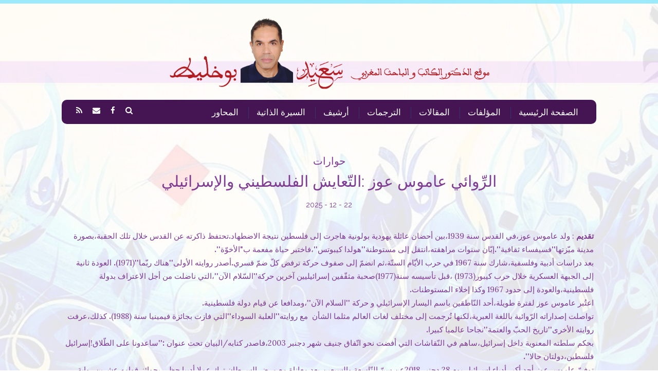

--- FILE ---
content_type: text/html; charset=UTF-8
request_url: http://saidboukhlet.com/translations.php
body_size: 15980
content:
<!DOCTYPE html PUBLIC "-//W3C//DTD XHTML 1.0 Transitional//EN" "http://www.w3.org/TR/xhtml1/DTD/xhtml1-transitional.dtd">
<html xmlns="http://www.w3.org/1999/xhtml">
    <head>
        <meta http-equiv="Content-Type" content="text/html; charset=utf-8" />
        <title>سعيد بوخليط</title>
        <link type="text/css" rel="stylesheet" href="css/style.css" />
		<link rel="stylesheet" href="plugins/font-awesome-4.3.0/css/font-awesome.css"/>
		<link href='http://fonts.googleapis.com/css?family=Open+Sans' rel='stylesheet' type='text/css'>    
        <meta name="viewport" content="width=device-width, initial-scale=1.0">
        <link href='http://fonts.googleapis.com/css?family=Raleway:700,400' rel='stylesheet' type='text/css'>
        <link href='http://fonts.googleapis.com/css?family=Lora' rel='stylesheet' type='text/css'>
        </head>

    <body>
				﻿
		<div id="toplogo">
			<a href="index.php">
				<img src="images/sabah/logo.png" />
			</a>
		</div>
		<div id="toplogomobile">
			<a href="index.php">
				<img src="images/sabah/titlemobile.png" />
				<img src="images/sabah/logomobile.png" />
			</a>
		</div>
<!--
	<div id="logo">
        <a href="index.php">
            <img src="images/logoin.png" />
        </a>
    </div>
	-->
    <script type="text/javascript" src="js/jquery.js"></script>
	<div id="header-container">
    <div id="header">
        <div id="nav">
            <ul>
                
                <a href="categories.php">
                    <li>
                    	المحاور
                    </li>
                </a>
                <a href="about.php">
                    <li>
                    	السيرة الذاتية
                    </li>
                </a>
                <a href="archives.php">
                    <li>
                    	أرشيف
                    </li>
                </a>
                <a href="translations.php">
                    <li>
                    	الترجمات
                    </li>
                </a>
                <a href="thearticles.php">
                    <li>
                    	المقالات
                    </li>
                </a>
                <a href="books.php">
                    <li>
                    	المؤلفات
                    </li>
                </a>
				<a href="index.php">
                    <li>
                        الصفحة الرئيسية
                    </li>
                </a>
            </ul>
        </div>	
        <div id="social">
            <ul>
				<a href="rss/rss.php" target="_new">
                    <li>
                        <i class="fa fa-rss"></i>
                    </li>
                </a>  
                            <a href="mailto:boukhlet10@gmail.com" target="_new">
                    <li>
                        <i class="fa fa-envelope"></i>
                    </li>
                </a>
						
                <a href="https://www.facebook.com/pages/%D8%B3%D8%B9%D9%8A%D8%AF-%D8%A8%D9%88%D8%AE%D9%84%D9%8A%D8%B7/1698156927087701?notif_t=fbpage_fan_invite" target="_new">
                    <li>
                        <i class="fa fa-facebook"></i>
                    </li>
                </a>
								
				
				<a href="#">
				<li id="iconesearch" onclick="$('#searchinput').fadeIn(200);$('#iconesearch').fadeOut(300,function(){$('#searchinput').animate({ width: '120px' , 'padding-right': '5px' }, 500)});$('#searchinput').focus();">
					<i class="fa fa-search"></i>
				</li>
				</a>
				<a>
				<li id="search">
				
					<input onchange="window.location.href='search.php?search='+this.value;" id="searchinput" type="text" placeholder="بحث" onblur="$('#searchinput').animate({width: '0px','padding-right': '0px'}, 500,function(){$('#iconesearch').fadeIn(300);$('#searchinput').fadeOut(300);});"/>
					
				</li>
				</a>
                          </ul>
        </div>
        <div class="clean">
        </div>
    </div>
</div>
        <div id="index">
        	<div id="articles">
							
					<div class="articles">
						<div class="article-title">
							<a href='categories.php?id=5' class='catcat'>حوارات</a>			
							<span>
								الرِّوائي  عاموس عوز :التّعايش الفلسطيني والإسرائيلي  							<span>
							<div>
								2025 - 12 - 22				
							</div>
						</div>
										

						
						<span class="article-span">
							<p dir="RTL"><strong>تقديم&nbsp;</strong><span dir="LTR">:</span> ولد عاموس عوز،في القدس سنة <span dir="LTR">1939</span>،بين أحضان عائلة يهودية بولونية هاجرت إلى فلسطين نتيجة الاضطهاد<strong><span dir="LTR">.</span></strong>تحتفظ ذاكرته عن القدس خلال تلك الحقبة،بصورة مدينة ميّزتها&#39;&#39;فسيفساء ثقافية&#39;&#39;<strong><span dir="LTR">.</span></strong>إبّان سنوات مراهقته،انتقل إلى مستوطنة&#39;&#39;هولدا كيبوتس&#39;&#39;،فاختبر حياة مفعمة ب&quot;الأخوّة&#39;&#39;<strong><span dir="LTR">.</span></strong></p>

<p dir="RTL">بعد دراسات أدبية وفلسفية،شارك سنة <span dir="LTR">1967</span> في حرب الأيّام الستّة،ثم انضمّ إلى صفوف حركة ترفض كلّ ضمّ قسري<strong><span dir="LTR">.</span></strong>أصدر روايته الأولى&#39;&#39;هناك ربّما&#39;&#39;(<span dir="LTR">1971</span>)<strong><span dir="LTR">.</span></strong> العودة ثانية إلى الجبهة العسكرية خلال حرب كيبور(<span dir="LTR">1973</span>) ،قبل تأسيسه سنة(<span dir="LTR">1977</span>)صحبة مثقّفين إسرائيليين آخرين حركة&#39;&#39;السّلام الآن&#39;&#39;،التي ناضلت من أجل الاعتراف بدولة فلسطينية،والعودة إلى حدود <span dir="LTR">1967</span> وكذا إخلاء المستوطنات<strong><span dir="LTR">.</span></strong></p>

<p dir="RTL">اعتُبر عاموس عوز لفترة طويلة،أحد النّاطقين باسم اليسار الإسرائيلي و حركة &#39;&#39;السلام الآن&#39;&#39;،ومدافعا عن قيام دولة فلسطينية<strong><span dir="LTR">.</span></strong></p>

<p dir="RTL">تواصلت إصداراته الرّوائية باللغة العبرية،لكنها تُرجمت إلى مختلف لغات العالم مثلما الشأن&nbsp; مع روايته&#39;&#39;العلبة السوداء&#39;&#39;التي فازت بجائزة فيمينيا سنة (<span dir="LTR">1988</span>)<strong><span dir="LTR">.</span></strong> كذلك،عرفت روايته الأخرى&#39;&#39;تاريخ الحبّ والعتمة&#39;&#39;نجاحا عالميا كبيرا<strong><span dir="LTR">.</span></strong> &nbsp;</p>

<p dir="RTL">بحكم سلطته المعنوية داخل إسرائيل،ساهم في النّقاشات التي أفضت نحو اتّفاق جنيف شهر دجنبر <span dir="LTR">2003</span>،فاصدر كتابه/البيان تحت عنوان&nbsp;<strong><span dir="LTR">:</span></strong>&#39;&#39;ساعدونا على الطّلاق<span dir="LTR">!</span>إسرائيل فلسطين،دولتان حالا&#39;&#39;<strong><span dir="LTR">.</span></strong> &nbsp;</p>

<p dir="RTL">توفيّ عاموس عوز،أحد أكبر أدباء إسرائيل،يوم <span dir="LTR">28</span> دجنبر <span dir="LTR">2018</span>عن سنّ التّاسعة والسبعين،بعد معاناة مع مرض السرطان<strong><span dir="LTR">.</span></strong>ترك عملا أدبيا حظي بجوائز،قوامه عشرين رواية ومجموعات قصصية،إضافة إلى عدد من الدّراسات وجملة مقالات صحفية<strong><span dir="LTR">.</span></strong></p>

<p dir="RTL">التقيته بعد شهور من حفل توقيع عمله المعنون ب&#39;&#39;مبادرة جنيف &#39;&#39;يوم <span dir="LTR">1</span> دجنبر <span dir="LTR">2003</span> حول السّلام،اتّفاق تاريخي شامل بخصوص حقوق الدّولتين،اليهودية والفلسطينية،داعيا إلى الانسحاب الإسرائيلي من قطاع غزة،وتقاسم السّيادة على القدس،وضع لم يتمّ تفعيله سوى جزئيا جدا<strong><span dir="LTR">.</span></strong></p>

<p dir="RTL">دعوة رفضها على الفور أرييل شارون والليكود،معتبرين الأمر&#39;&#39;خطيرا على إسرائيل&#39;&#39;<strong><span dir="LTR">.</span></strong>بدورها،لم تكترث حماس بكلام عاموس عوز ووصفت مضمونه ب&#39;&#39;الخيانة&#39;&#39;<strong><span dir="LTR">.</span></strong></p>

<p dir="RTL">من المهمّ اليوم إعادة قراءة هذا الحوار،الذي تبلورت معالمه مباشرة بعد صدور كتاب عاموس عاوز&nbsp;<strong><span dir="LTR">:</span></strong><strong>&#39;&#39;</strong>ساعدونا على الطّلاق<strong><span dir="LTR">!</span></strong> دولتان الآن&#39;&#39;(غاليمار،<span dir="LTR">2004</span> )،منتقدا بشكل حادّ&#39;&#39;النّزعة المثالية المفرطة&#39;&#39;للمثقّفين الفرنسيين المدافعين عن الفلسطينيين دون استيعاب للمواقف الإسرائيلية على مستوى الدّفاع عن الذات،لكن في إطار دعم قوي لاستراتجية &#39;&#39;تسوية مؤلمة&#39;&#39;بين إسرائيل والفلسطينيين تفضي نحو الاعتراف بوجود الدولتين،السّبيل الوحيد الممكن في نظره،وكذا مناصري حركة &#39;&#39;السلام الآن&#39;&#39;<strong><span dir="LTR">.</span></strong></p>

<p dir="RTL">أمل ضعيف،تدعمه فرنسا&nbsp; منذ فترة،يبدو اليوم في تصوّر بلدان عديدة مخرجا وحيدا من أجل وضع نهاية للوقائع الدموية التي اندلعت شرارتها نتيجة هجمات حماس يوم <span dir="LTR">7</span> أكتوبر <span dir="LTR">2023</span> (<strong><span dir="LTR">1195</span></strong>قتيلا،و <span dir="LTR">250</span>رهينة)،ثمّ التّدمير الممنهج واللا- إنساني لقطاع غزة من طرف الجيش الإسرائيلي(<span dir="LTR">67.000</span> قتيلا مدنيا،<span dir="LTR">160.000</span> جريحا،وفق الإحصائيات التي وفَّرتها غاية الآن وزارة الصحة في غزة،الموثوق بها دوليا)<strong><span dir="LTR">.</span></strong></p>

<p dir="RTL">حاليا،بداية سريان مفعول وقف النّار ومخطّط السّلام الذي أعلنت عنه إدارة دونالد ترامب<strong><span dir="LTR">.</span></strong>يوم الجمعة <span dir="LTR">10</span> أكتوبر،أكّد الجيش الأمريكي بأنّ القوّات الإسرائيلية شرعت في الانسحاب من غزة،وكذا عودة أكثر من مائتي ألف فلسطيني يوم السبت إلى شمال القطاع<strong><span dir="LTR">.</span></strong>حماس بدورها التزمت بقرار إطلاق سراح الرّهائن الإسرائيليين ابتداء من ظهيرة يوم الاثنين<strong><span dir="LTR">.</span></strong>ربما يعرف مشروع السّلام انطلاقة بعد مذبحة استمرّت شهورا<strong><span dir="LTR">.</span></strong></p>

<p dir="RTL">تر كّز عيناه الزرقاوان على مايجري حوله،يستعجل عاموس عوز الإقناع،يعشق السّلام بكيفية عنيدة،حضر كضيف شرف للتّظاهرة الثقافية الكبرى &#39;&#39;كوسموبوليس&#39;&#39;التي تنظّمها مدينة برشلونة سنويا واختارت هذا العام موضوع الحرب،هكذا تضاعفت اللقاءات والمداخلات الحارقة<strong><span dir="LTR">.</span></strong>لم يأت ل&#39;&#39;النّميمة&#39;&#39;،بل كي يرافع،يناضل،يباغت ثم يسخر<strong><span dir="LTR">.</span></strong>يرغب في إسماع الأوروبيين الرّسالة السياسية لحركة &quot;السّلام الآن&#39;&#39;،التي اختزلها عنوان برنامجي استلهمه كتابه الصادر بداية السنة&nbsp;<strong><span dir="LTR">:</span></strong><strong>&#39;&#39;</strong>ساعدونا على الطّلاق<strong><span dir="LTR">!</span></strong> دولتان الآن&#39;&#39;(غاليمار)<strong><span dir="LTR">.</span></strong></p>

<p dir="RTL">عاموس عوز- يعني الشقّ الثاني من الاسم باللغة العبرية&nbsp; &#39;&#39;القوة&#39;&#39; &quot;الشجاعة&#39;&#39;- شخص عاشق للسلام لكن وفق تصوّر واقعي،بحيث بادر إلى توقيع عدّة عرائض، ويعارض بكيفية مطلقة أرييل شارون والليكود<strong><span dir="LTR">.</span></strong>رجل عملي،وناشط عنيد وصبور<strong><span dir="LTR">.</span></strong></p>

<p dir="RTL">يعتبر ربما الكاتب الإسرائيلي الأكثر شهرة،وأحد الأصوات السياسية لحركة &quot;السلام الآن&#39;&#39;ورموزها<strong><span dir="LTR">.</span></strong>شارك بفعالية في الجدالات التي أفضت نحو مبادرة جنيف شهر دجنبر <span dir="LTR">2003</span>،تناقش على امتداد أيام بأكملها مع الفلسطينيين حول مختلف الموضوعات التي شكّلت مصدرا لسفك الدّماء&nbsp;<strong><span dir="LTR">:</span></strong>عودة اللاجئين،الأراضي المحتلّة،الجدار الفاصل بين الدّولتين، في خضمّ تنامي الغضب و الألم،ثم توثيق كل بند من بنود التّسوية<strong><span dir="LTR">.</span></strong>&nbsp;</p>

<p dir="RTL">انتزاع توقيعات قصد إخراج إطار اتّفاق جنيف إلى العلن،يرتّب لدولتي إسرائيل وفلسطين،ويتيح لهما إمكانية العيش متجاورين،يفصل بينهما حدّ محكم<strong><span dir="LTR">.</span></strong>تقول إحدى عبارات كتاب عاموس عوز بين طيات كتابه&#39;&#39;ساعدونا على الطلاق&quot;<strong><span dir="LTR">:</span></strong></p>

<p dir="RTL">&quot;نتخلّص من حلمنا بخصوص إسرائيل الكبيرة،مثلما يتخلّص الفلسطينيون من نفس حلم فلسطين الكبرى<strong><span dir="LTR">.</span></strong>إذا حدث تفعيل هذا الاتّفاق،لن يبقى في الشرق الأوسط مخيّم لاجئين فلسطينيين يرزح تحت اليأس،الكراهية،التعصّب&#39;&#39;(ص <span dir="LTR">38</span>)<strong><span dir="LTR">.</span></strong></p>

<p dir="RTL">حسب حركة &#39;&#39;السلام الآن&#39;&#39;،يؤمن سبعون في المائة من المجتمع الإسرائيلي بضرورة بلوغ لحظة هذا الطّلاق،لكن يتوقّف الأمر حاليا على مبادرات المسؤولين الإسرائيليين والفلسطينيين كي يجعلوا الأمل معطى واقعيا،ثم يضيف عاموس عوز بأنّ&nbsp;<span dir="LTR">:</span>&#39;&#39;رفض تسوية من هذا القبيل يقود نحو التعصّب،حرب تستغرق على الأقل مائة سنة&#39;&#39;،ويسخر من أوروبا<strong><span dir="LTR">:</span></strong>لم تصنع قط على امتداد تاريخها سلاما بكيفية سريعة للغاية<strong><span dir="LTR">.</span></strong></p>

<p dir="RTL"><strong>س-</strong> تقول بأنّ المجتمع الإسرائيلي&#39;&#39;ديمقراطي،مترف،متحمِّس&#39;&#39;،ولاعلاقة بوضعه مع حيثيات &nbsp;الصورة العدوانية والمتعصّبة التي تقدّمها وسائل الإعلام<strong><span dir="LTR">&hellip;</span></strong></p>

<p dir="RTL"><strong>ج-</strong>بالتّأكيد<strong><span dir="LTR">.</span></strong>تختلف حقيقة العالم الواقعي عن العالم كما تظهره شبكة(سي<strong><span dir="LTR">.</span></strong>إن<strong><span dir="LTR">.</span></strong> إن)<strong><span dir="LTR">.</span></strong>تكشف الحياة داخل إسرائيل عن هذا المعطى بكيفية لافتة للأنظار<strong><span dir="LTR">.</span></strong>لقد عُمِّمَت في كل مكان صورة مجتمع إسرائيلي غير ودِّي تتشكّل ساكنته من متديّنين متعصّبين تقارب نسبتهم ثمانين في المائة،وكذا جنود شرسين متسلّحين بالبنادق الرشّاشة يبلغ عددهم تسعة عشر في المائة،ولايتجاوز عدد المثقّفين الرّائعين رقم واحد في المائة،يدرجونني ضمنهم،حالمين جرّيئين يدافعون عن أطروحات السّلام ويتمسّكون عبثا بانتقاد توجُّهات الحكومة<strong><span dir="LTR">.</span></strong>تقييم نظرة خاطئة تماما لأنّها تخفي النّقاشات الحادّة بين الصقور والحمائم، وعمقها وكذا قوّتها الدرامية<strong><span dir="LTR">.</span></strong>المجتمع المدني الإسرائيلي بمثابة برلمان تحت سماء مفتوحة<strong><span dir="LTR">.</span></strong>إسرائيل بلد يطوي داخله ساكنة تتجاوز ثمانين في المائة مثلما يعيش أهل مارسيليا،برشلونة أو نابولي،ضمن أجواء تذكّر أكثر بفيديريكو فليني من إنغمار برغمان<strong><span dir="LTR">.</span></strong>أفراد علمانيون،يشكّلون طبقات متوسطة، مزعجون، مرحون، أنانيون، ملتهبون،وليسوا بملائكة،بل بعضهم مجرّد خنازير<strong><span dir="LTR">.</span></strong>لايهتمّ جميعهم بالإيديولوجية،وأغلبهم تحكمه مرجعية مادية ودنيوية،يرغبون كما الشّأن أيضا مع فلسطينيي إسرائيل،في بلوغ حلٍّ برغماتي لهذه الحرب وأن يعيشوا حياة سعيدة<strong><span dir="LTR">.</span></strong>الشّباب مهتمّ أكثر بالنّوادي الليلية الجديدة،وآخر صيحات المطاعم التّايلاندية وكذا البرنامج السينمائي في تل أبيب أكثر من أخبار قرى الغرب<strong><span dir="LTR">.</span></strong> لم أعرف أبدا تفاعلا فنيا سوى خلال هذه الفترة الحالية،على مستوى الأدب، السينما، المسرح، الفنون البلاستيكية،إلخ<strong><span dir="LTR">.</span></strong></p>

<p dir="RTL"><strong>س-</strong>لكن الانتقادات نحو إسرائيل تنصبّ أكثر على حكومة أرييل شارون وليس الشعب الإسرائيلي؟</p>

<p dir="RTL"><strong>ج-</strong>ليس صحيحا<strong><span dir="LTR">.</span></strong>أعاين فقط تقارير إخبارية حول حياتنا الواقعية،غير دقيقة،أساسها صور نمطية<strong><span dir="LTR">.</span></strong>بالتالي،أجدني باستمرار أمام أخبار دعائية<span dir="LTR">.</span>لقد توقّف الحوار بين أوروبا المثقّفين وكذا المجتمع المدني الإسرائيلي<strong><span dir="LTR">.</span></strong>يشيرون إلينا بالأصبع،قصد شيطنتنا،مما يعكس كارثة بالنّسبة إلينا<strong><span dir="LTR">.</span></strong> نعلم جميعا استمرار الأدب،تراث الحرية خلال أسوأ أيام فترة الاستعمار الفرنسي في شمال إفريقيا،عندما اقتُرفت جرائم فظيعة باسم فرنسا<strong><span dir="LTR">.</span></strong>لم يصرخ شخص سواء داخل إسرائيل أو في مكان ثان&nbsp;<strong><span dir="LTR">:</span></strong>&#39;&#39;لنقاطع فرنسا&#39;&#39;<strong><span dir="LTR">.</span></strong>بينما ألاحظ اليوم،مدى فظاظة المقاربة الإعلامية والفكرية حيال إسرائيل،مما يجعلنا نشعر بالنّبذ وقد حُشِرنا عند ركن زاوية<strong><span dir="LTR">.</span></strong></p>

<p dir="RTL"><strong>س-</strong> هل تودُّ تأكيد فكرة عدم استيعاب أوروبا لمأساة إسرائيل<strong><span dir="LTR">&hellip;</span></strong></p>

<p dir="RTL"><strong>ج-</strong>سنكون في الوقت ذاته&#39;&#39;ملائكيين&#39;&#39;و&#39;&#39;أصحاب نزعة مانوية&#39;&#39;<strong><span dir="LTR">.</span></strong>ينطوي النّزاع بين اليهود الإسرائيليين والعرب الفلسطينيين على مختلف عناصر التراجيدية بالمعنى الكلاسيكي<strong><span dir="LTR">.</span></strong>يتصادم شعبان،وقد استند كل واحد منهما على مرجعيات يقينية بخصوص حقّه<strong><span dir="LTR">.</span></strong>يرغب الفلسطينيون في استعادة أرضهم،فلا يمتلكون وجهة بلدن ثان يعتبرونه وطنا لهم<strong><span dir="LTR">.</span></strong>أيضا،يعلن اليهود انتماءهم لنفس بلد الفلسطينيين ولايرغبون في مكان ثان<strong><span dir="LTR">.</span></strong>هاهما قوميتان بلا موطن،وينشدان نفس الوطن،داخل بلد كبير في حجم مساحة صقلية<strong><span dir="LTR">.</span></strong>ليس سوء تفاهم، بل تراجيدية،يمكن العثور على مخرج لها حسب أسلوب شكسبير،من خلال مشهد نهائي يغمره الأموات،وقد تحقَّقت العدالة أو على طريقة تشيخوف<strong><span dir="LTR">.</span></strong>هكذا يعود كل واحد إلى مكانه مستاء،كئيبا،منكسر الفؤاد لكنه يظلّ حيّا<strong><span dir="LTR">.</span></strong></p>

<p dir="RTL"><strong>س-</strong>تحدَّثت عن تصوُّر مثقّفي أوروبا لهذه التراجيدية بكيفية &#39;&#39;هوليودية مفرطة&quot;؟</p>

<p dir="RTL"><strong>ج-</strong>ينبغي على مثقّفي أوروبا التوقّف عن الاعتقاد بوجود جانب يهمّ الملائكة سواء في إسرائيل وكذا فلسطين<strong><span dir="LTR">.</span></strong>يبدو الاختيار الملائكي بسيطا،حين مناهضتهم الاستعمار وتردديهم دعوة القضاء عليه<strong><span dir="LTR">.</span></strong>استنكار الأبارتيد سهل<strong><span dir="LTR">.</span></strong>نفس الحكم يمكن إسقاطه على دعم فيتنام فترات مواجهتها للولايات المتحدة الأمريكية<strong><span dir="LTR">.</span></strong>لكن الصّراع الإسرائيلي الفلسطيني،ليس بفيلم ويسترن،وليس بدراما مانوية وثنائية المنحى،إما سوداء أو بيضاء<strong><span dir="LTR">.</span></strong>لايوجد طيّبون في هذه الجهة وأشرار يجتمعون عند الجهة الأخرى،كما الشّأن مع السيناريوهات الهوليودية الساذجة<strong><span dir="LTR">.</span></strong>إنّها دراما مرتبطة بهذه الأرض،ينبغي تفكيكها<strong><span dir="LTR">.</span></strong>أتفاجأ حين رؤية مثقّفين أوروبّيين يبحثون ثانية بسذاجة عن&#39;&#39;الطّيّب&#39;&#39;الذي يربح الرهان ثم &#39;&#39;الشقيّ&#39;&#39;الذي يخسر<strong><span dir="LTR">.</span></strong>أقول، لهؤلاء&nbsp;<strong><span dir="LTR">:</span></strong>&#39;&#39;اصنعوا السّلام وليس الحبّ&#39;&#39;<strong><span dir="LTR">.</span></strong></p>

<p dir="RTL"><strong>س-</strong>هناك بحسبك تقليد آخر بخصوص التزام فكري،لايقدّم دروسا كثيرة،معطى قادك نحو صياغة وتدبيج &#39;&#39;مبادرة جنيف&#39;&#39;<strong><span dir="LTR">&hellip;</span></strong></p>

<p><strong><span dir="RTL">ج-</span></strong><span dir="RTL">أنتمي إلى تيار مختلف للغاية</span><span dir="RTL">،معتدل،اشتراكي،لايعتبر المث</span><span dir="RTL">قّف</span><span dir="RTL">ين ضمن تص</span><span dir="RTL">وّ</span><span dir="RTL">ره كقضاة عادلين بل فريق مر</span><span dir="RTL">حِّ</span><span dir="RTL">ب وف</span><span dir="RTL">عّ</span><span dir="RTL">ال</span><strong>.</strong> <span dir="RTL">إذا وصل</span><span dir="RTL">تُ</span><span dir="RTL"> إلى مكان حادثة سير والضحايا ينزفون دما</span><span dir="RTL">،فلا يمكنني حينها ال</span><span dir="RTL">شّ</span><span dir="RTL">روع في توجيه عبارات ا</span><span dir="RTL">للّ</span><span dir="RTL">وم إلى ال</span><span dir="RTL">سّ</span><span dir="RTL">ائق المته</span><span dir="RTL">وّ</span><span dir="RTL">ر ثم تقديم شكوى</span><strong>.</strong><span dir="RTL">سأحاول بداية العمل على وقف ال</span><span dir="RTL">نّ</span><span dir="RTL">زيف وتقديم ال</span><span dir="RTL">دّ</span><span dir="RTL">عم إلى الضح</span><span dir="RTL">يّ</span><span dir="RTL">ة</span><strong>.</strong><span dir="RTL">تنتمي هذه المقاربة الفكرية إلى تقليد مضياف</span><strong>.</strong><span dir="RTL">عندما نستحضر تط</span><span dir="RTL">لّ</span><span dir="RTL">عات الفلسطينيين البراغماتيين</span><span dir="RTL">،تجري كل الأمور مثلما يعمل فريق من الأطباء،بحيث يقع </span><span dir="RTL">أحيانا</span><span dir="RTL"> الاختلاف حول ال</span><span dir="RTL">تّ</span><span dir="RTL">شخيص،أو العلاج</span><strong>.</strong><span dir="RTL">لكن </span><span dir="RTL">يُ</span><span dir="RTL">طرح أمامنا عمل طبي يلزمنا جميعا القيام به</span><strong>.</strong></p>
						</span>
						<button type="button" onclick="window.location.href='article.php?id=635'">اقرأ المزيد</button>
						<div class="sharearticle">
							<span class="line">
							</span>
							<i class="fa fa-facebook" onclick="window.open('https://www.facebook.com/sharer/sharer.php?u=http://saidboukhlet.com/article.php?id=635'"></i>							<i class="fa fa-twitter"  onclick="window.open('https://twitter.com/home?status=http://saidboukhlet.com/article.php?id=635')"></i>
							<i class="fa fa-linkedin" onclick="window.open('https://www.linkedin.com/shareArticle?mini=true&url=http://saidboukhlet.com/article.php?id=&title=&summary=&source=')"></i>
							<i class="fa fa-google-plus" onclick="window.open('https://plus.google.com/share?url=http://saidboukhlet.com/article.php?id=')"></i>
							<i class="fa fa-envelope" onclick="window.open('mailto:?&body=http://saidboukhlet.com/article.php?id=')"></i>
							<i class="fa fa-comments-o"  onclick="window.location.href='article.php?id=635'" ></i>
						</div>
					</div>
							
					<div class="articles">
						<div class="article-title">
							<a href='categories.php?id=8' class='catcat'>ترجمات</a>			
							<span>
								غزّة: إسرائيل، حماس، حركة فتح  							<span>
							<div>
								2025 - 12 - 10				
							</div>
						</div>
										

						
						<span class="article-span">
							<p dir="RTL"><strong>تقديم&nbsp;</strong><span dir="LTR">:</span> شكّلت هذه المحاور مضمون &nbsp;تحقيق هيّأته جريدة لوموند،عن غزة وحماس بعد الهجمة البربرية الإسرائيلية العسكرية يوم 27 دجنبر 2008<strong><span dir="LTR">.</span></strong></p>

<p dir="RTL">بعد مرور عقدين عن معطيات تلك المرحلة وجزئياتها،وقد اختفت عن المشهد مجموعة من صانعي القرار الواردة أسماؤهم في هذا التوثيق التاريخي،لكن أسباب الصّراع وطبيعة معطياته لازالت تقريبا نفسها،مثلما كانت دائما منذ بداية النّكبة وتوطّد طبيعة الزواج الأبدي بين الإدارتين الأمريكية والإسرائيلية،من أجل اجتثاث كلّ دواعي السلام والتعايش بين شعوب المنطقة<strong><span dir="LTR">.</span></strong></p>

<p dir="RTL"><strong>أولا- حوار مع أنطوني كورديسمان</strong>،<strong>المسؤول الكبير السابق في جهاز الخارجية والدفاع&nbsp;</strong><span dir="LTR">:</span></p>

<p dir="RTL">حسب تصوّر أنطوني كوردسمان، محلّل بالمركز الاستراتيجي للدراسات بواشنطن، ومستشار سابق للسيناتور جون ماكين في قضايا الأمن القومي،تتجلّى ثلاثة حلول لحسم قضية غزة&nbsp;<strong><span dir="LTR">:</span></strong></p>

<p dir="RTL">ـ أن تبقى غزة مخيَّما ضخما للسُّجناء تحت سيطرة حركة حماس<strong><span dir="LTR">.</span></strong></p>

<p dir="RTL">ـ أن تحتلّها إسرائيل من جديد<strong><span dir="LTR">.</span></strong></p>

<p dir="RTL">ـ استعادة حركة فتح زمام القيادة، وهو أفضل حلّ في تقديره<strong><span dir="LTR">.</span></strong></p>

<p dir="RTL"><strong>س ـ </strong>ما هي في نظركَ أهداف الحملة العسكرية الإسرائيلية على غزة؟<br />
<strong>ج</strong>- يكمن الإشكال في أنّ إسرائيل لم تحدّد هدفا استراتيجيا.هل يتعلّق الأمر بتحجيم قدرة حماس على الإساءة إليها، أو تحويل غزة إلى منطقة تتوقّف ممارسة عداوتها تحت إشراف إدارة سياسية بديلة؟ لكن الأمثل بالنسبة لإسرائيل،خلق فراغ حول الجماعة الإسلامية، وتهيئ الأجواء المناسبة داخل غزة قصد التّمهيد لعودة حركة فتح إلى السلطة. يشكّل هذا المسعى،انتصارا استراتيجيا. هل يمكن بلورته على أرض الواقع؟ لا أظنّ<strong><span dir="LTR">.</span></strong></p>

<p dir="RTL"><strong>س ـ </strong>لماذا تمثّل عودة حركة فتح &quot;حلاّ مثاليا&quot;بالنسبة لإسرائيل؟<br />
<strong>ج</strong>- هناك ثلاث إمكانيات. أن تبقى غزة معتقلا كبيرا بسماء مفتوحة، تحت سيطرة حماس. أو تحتلّها إسرائيل ثانية.قد تستعيد حركة فتح زمام الأمر،مهما كانت تحفّظاتها الحالية. يتناسب الحلّ الأوّل، في جانب منه مع الوضع الراهن. بينما، لاترغب إسرائيل في التصوّر الثاني.لذلك، يبقى المعطى الثالث هو الأفضل. إذا لم يظهر تأثير معيّن، فقد تطمح إسرائيل إلى وقف إطلاق النار تحت مراقبة دولية بهدف كبح قدرات حماس على التحرّك. غير أنّ الأمور ستظلّ في العمق على حالها.بوسع قوّة دولية ضبط الأمن،لكن غزة تمثّل باستمرار حالة حرجة، مادامت نسبة البطالة تصل تقريبا إلى %80<strong><span dir="LTR">.</span></strong></p>

<p dir="RTL"><strong>س ـ</strong>رفضت إسرائيل دائما قوّة دولية للفصل.لماذا يصير اليوم هذا المطلب مناسبا؟<br />
<strong>ج-</strong> لاأتكلّم عن قوّة تدخّل بل مراقبين دوليين.تختلف غزة عن الضفّة الغربية: لاتعتبر إسرائيل أبدا القطاع، جزءا من أراضيها. إذا تعلّق الأمر بانتشار على امتداد الخطّ الأخضر (حدود إسرائيل قبل احتلال الأراضي الفلسطينية سنة 1967)، سيكون ذلك أكثر تعقيدا، غير أنّه ممكن حول غزة.مهما فعلت إسرائيل عسكريا دون حلّ سياسي واقتصادي، فلا يمكنها تقديم أيّ شيء سوى ربح مزيد من الوقت إلى غاية المجابهة القادمة. بالنسبة لما تبقى،ترسّخ الوضعية الحالية سياسيا كل ما يعتبره العالم العربي والإسلامي راديكاليا. تكمن الوسيلة الوحيدة،بهدف التصدّي لذلك في الحصول على منفذ سياسي لكن الحظوظ ليست متوفّرة اليوم<strong><span dir="LTR">.</span></strong></p>

<p dir="RTL"><strong>س ـ </strong>ما الأثر الحاسم لهذه العملية الإسرائيلية على السياسة الأمريكية في الشرق الأوسط<strong>؟</strong><br />
<strong>ج</strong>- يرتكز الأساسي على تحديد الأثر الحاسم للصّراع الإسرائيلي الفلسطيني. من الضّروري،أن تبرز واشنطن للبلدان العربية والإسلامية،وجود مجموعة نقط التقاء مشتركة معهم. يكمن المفتاح في المحافظة على مصداقيتنا، ونظهر لهم عدم سعي الولايات المتحدة الأمريكية للهيمنة عليهم. لكن سواء حدثت أزمة في غزة، أم لا، لن تتّسم الإدارة الأمريكية بالفاعلية نحو الشرق الأوسط يوم 21 يناير.يتطلّب وضع استراتيجية،وتعيين المشرفين عليها، شهورا عديدة.حينما يتقلّد باراك أوباما منصبه، ستظهر وقائع جديدة على الساحة. من الضروري بالنسبة إليه،إعطاء السلام الإسرائيلي ـ الفلسطيني أولوية أمريكية جوهرية. بناء على الصعوبات السياسية،تقتضي الخطوة الأولى التنسيق مع الأوروبيين وكذا حلفائنا من أجل تحسين وضعية الفلسطينيين الاقتصادية،وإن لم يتبلور بعد هذا الاختيار. في الواقع، أكّدت توصية دينس روس ومارتن إنديك،مستشاران سابقان للرئيس كلينتون في قضايا الشرق الأوسط،على أنّ السّعي نحو طرح شمولي،يعتبر الأفضل.لقد ظهر مسار المفاوضات التدريجي غير عملي: مع كل محطة، قد يمارس المتطرّفون من كلا الجانبين تأثيرا قصد الحيلولة دون تطوّرها. إلا أنّ الموقف منقسم بين الطّرفين، ثم تتعقّد القضية أكثر، في حالة فوز ليكود بنيامين نتنياهو بانتخابات 10 فبراير<strong><span dir="LTR">.</span></strong></p>

<p dir="RTL"><strong>س </strong>ـ كيف يمكن للولايات المتحدة الأمريكية، أن تتصوّر وحدة حكومة وحدة فلسطينية وطنية، طريقة لإدخال حماس إلى المفاوضات؟<br />
<strong>ج</strong>- إشكالية هذا الاقتراح السعودي،مدى معرفة وجود عدد كاف من العناصر المعتدلة ضمن صفوف حماس،تجيز الالتحاق بحكومة فتح قادرة على التّفاوض مع إسرائيل وإخماد الصّراعات المقسِّمة للصَفَّ الفلسطيني.تتوق بعض شخصيات حماس إلى تسوية، لكن قيادتها تتألف بشكل واسع من عقائديين متصلّبين، بحيث أنّ كل تفاوض يحدث بسرعة صراعا فلسطينيا داخليا.السؤال الحقيقي: ضمن أيّ نطاق قد تضعف حماس أكثر،بغية تمكُّن محمود عباس من إعادة السلطة الفلسطينية إلى مركزها؟ التوقّع غير ممكن.تظلّ مسألة رؤية سلام حقيقي سنة 2010 أو 2011 محدودة جدا،حتى دون استحضار هذه العملية العسكرية.يفتقد هذا الطّرف أو ذاك،كثيرا على المستوى السياسي بخصوص معطيات القوّة أو الوحدة. لذا، تتطلّب التّسوية النّهائية وقتا<strong><span dir="LTR">.</span></strong></p>
						</span>
						<button type="button" onclick="window.location.href='article.php?id=634'">اقرأ المزيد</button>
						<div class="sharearticle">
							<span class="line">
							</span>
							<i class="fa fa-facebook" onclick="window.open('https://www.facebook.com/sharer/sharer.php?u=http://saidboukhlet.com/article.php?id=634'"></i>							<i class="fa fa-twitter"  onclick="window.open('https://twitter.com/home?status=http://saidboukhlet.com/article.php?id=634')"></i>
							<i class="fa fa-linkedin" onclick="window.open('https://www.linkedin.com/shareArticle?mini=true&url=http://saidboukhlet.com/article.php?id=&title=&summary=&source=')"></i>
							<i class="fa fa-google-plus" onclick="window.open('https://plus.google.com/share?url=http://saidboukhlet.com/article.php?id=')"></i>
							<i class="fa fa-envelope" onclick="window.open('mailto:?&body=http://saidboukhlet.com/article.php?id=')"></i>
							<i class="fa fa-comments-o"  onclick="window.location.href='article.php?id=634'" ></i>
						</div>
					</div>
							
					<div class="articles">
						<div class="article-title">
							<a href='categories.php?id=5' class='catcat'>حوارات</a>			
							<span>
								غسان كنفاني : الطفولة، الأدب، الماركسية،الجبهة الشعبية،مجلة الهدف  							<span>
							<div>
								2025 - 11 - 24				
							</div>
						</div>
										

						
						<span class="article-span">
							<p dir="RTL"><strong>تقديم&nbsp;</strong><strong><span dir="LTR">:</span></strong>أجرى هذا الحوار مع غسان كنفاني،كاتب سويسري متخصِّص في أدب كنفاني،قبل أسابيع من اغتيال صاحب&#39;&#39;رجال في الشمس&#39;&#39; يوم <span dir="LTR">8</span>يوليو <span dir="LTR">1972</span>،بالتالي تندرج مضامينه ضمن الوثائق التّاريخية الأساسية قصد الإحاطة ببعض جوانب تراث كنفاني<span dir="LTR">.</span></p>

<p dir="RTL"><strong>س</strong>-هل بوسعكَ غسان كنفاني أن تحدّثنا عن تجربتكَ الشّخصية؟</p>

<p dir="RTL"><strong>ج</strong>-أظنّ بأنّ تاريخي يعكس وسطا فلسطينيا تقليديا جدا<span dir="LTR">.</span>غادرتُ فلسطين في سنّ الحادية عشر وأنحدر من أسرة تنتمي إلى طبقة متوسطة<span dir="LTR">.</span>كان أبي محاميا ودرستُ في مدرسة فرنسية تبشيرية<span dir="LTR">.</span>فجأة،تَفَكَّكَتْ أوصال عائلتنا المنحدرة من الطبقة الوسطى ثم تحوَّلنا إلى لاجئين،فورا توقَّف أبي عن العمل نتيجة أصوله المجتمعية العميقة<span dir="LTR">.</span>عندما غادرنا فلسطين،واصل أبي العمل لكن بلا معنى،فقد أرغمه الوضع على ترك طبقته المجتمعية والانحدار صوب أخرى أقلّ مكانة،مسألة ليست هيِّنة<span dir="LTR">.</span>فيما يخصّني،بدأت الاشتغال منذ الطفولة والمراهقة قصد تلبية حاجيات الأسرة،وأكملتُ دراساتي بوسائلي الذّاتية بفضل مهنة لاتستدعي تأهيلا أكاديميا عاليا،أقصد مُعَلِّما داخل إحدى حجرات مدارس القرية<span dir="LTR">.</span>كانت بداية منطقية،لأنّها وضعية أتاحت لي إمكانية مواصلة دراساتي في السلك الثانوي<span dir="LTR">.</span>بعدها التحقتُ بجامعة دمشق،شعبة الأدب العربي،طيلة ثلاث سنوات،لكنّي طُرِدتُ لأسباب سياسية وهاجرتُ إلى الكويت حيث مكثت عشر سنوات،بدأت خلالها القراءة والكتابة<span dir="LTR">.</span>أمّا بخصوص مساري السِّياسي فقد انطلق سنة <span dir="LTR">1952</span>،وأنا في عمر الرابعة عشر أو الخامسة عشر<span dir="LTR">.</span>خلال السنة نفسها،أو الموالية <span dir="LTR">1953</span>،التقيتُ في دمشق صدفة للمرّة الأولى الدكتور جورج حبش<span dir="LTR">.</span>كنت أشتغل مدقّقا للاختبارات داخل مطبعة،لاأذكر تحديدا من عرّفني به،غير أنّ أواصر علاقتنا تبلورت منذ تلك اللحظة<span dir="LTR">.</span>التحقتُ فورا بصفوف الحركة القومية العربية وحينها انطلقت فعليا حياتي السياسية<span dir="LTR">.</span>خلال فترة تواجدي في الكويت،أظهرت فاعلية سياسية&nbsp; داخل صفوف تلك الحركة،التي تمثِّلها حاليا أقليّة مهمّة داخل الحكومة الكويتية<span dir="LTR">.</span>سنة <span dir="LTR">1967</span>، تلقّيتُ اقتراحا بالانضمام إلى صفوف الجبهة الشعبية لتحرير فلسطين،الفصيل الفلسطيني لحركة القوميين العرب<span dir="LTR">.</span>سنة <span dir="LTR">1969</span>،انتميتُ إلى هيئة تحرير مجلة&#39;&#39;الهدف&quot;حيث أواصل الاشتغال<span dir="LTR">.</span> &nbsp;</p>

<p dir="RTL"><strong>س- </strong>هل بدأتَ الكتابة عقب دراساتكَ للأدب العربي؟</p>

<p dir="RTL"><strong>ج-</strong> لا،أعتقد بأنّ اهتمامي بالأدب العربي بدأ قبل هذه المرحلة<span dir="LTR">.</span>أحسّ بكونه جاء حصيلة تركيب نفسي،إن كانت ذاكرتي جيّدة<span dir="LTR">.</span>قبل الرّحيل عن فلسطين،درستُ في مدرسة فرنسية تبشيرية،مثلما أشرتُ سابقا<span dir="LTR">.</span>بالتالي،لم أمتلك لغة عربية رغم أنّي عربيّ ،وضع خلق لديّ عدّة مشاكل،وسخرية أصدقائي نتيجة عدم تمكّني من اللغة العربية<span dir="LTR">.</span>لم أختبر هذا الأمر حينما كنت في فلسطين،بحكم وضعي الاجتماعي<span dir="LTR">.</span>لكن عندما غادرت،ومعرفتي بأصدقاء جدد انتموا إلى طبقة اجتماعية أخرى لاحظوا من الوهلة الأولى ضعف مستوى عربيتي وتوظيفي تعابير غربية خلال أحاديثي،ممّا دفعني قصد التخلّص من المعضلة التركيز على اللغة العربية<span dir="LTR">.</span>أستعيد واقعة تعرُّضي لكسر على مستوى القدم نتيجة حادثة سير،سنة <span dir="LTR">1954</span> إن لم تخني الذاكرة،فأرغِمْتُ على المكوث طريح الفراش طيلة ستّة أشهر<span dir="LTR">.</span>شكّلت الحادثة فرصة لدراسة العربية بكيفية فعلية<span dir="LTR">.</span></p>

<p dir="RTL"><strong>س-</strong>يمكن الاستشهاد حسب اعتقادي بأمثلة عديدة عن تاريخ شخصيات &#39;&#39;أضاعت&#39;&#39;لغتها ثمّ سعت إلى استرجاعها ثانية<span dir="LTR">.</span>هل تتصوّر بأنّها عملية تؤدّي إلى تطوّر الشخصية سياسيا؟</p>

<p dir="RTL"><strong>ج-</strong>لاأعرف،قد يكون المنحى كذلك<span dir="LTR">.</span>فيما يخصّني،أضحيتُ مسيّسا بكيفية مختلفة<span dir="LTR">.</span> انتميتُ مبكرا جدا إلى عالم السياسة خلال فترة حياة المخيّمات بحيث عشتُ في تماسٍّ مباشر مع الفلسطينيين و مشاكلهم من خلال بالتالي اختبرتُ حقبة طفولتي هذا المناخ الحزين و الوجداني<span dir="LTR">.</span>لم يكن صعبا في غضون ذلك اكتشاف الجذور السياسية للسياق الذي يحيط بي<span dir="LTR">.</span>عندما شرعتُ في التّدريس،واجهتُ صعوبات كبيرة مع أطفال المخيّم،ينتابني الغضب عندما أرى طفلا نائما أثناء الحصّة،فيما بعد اكتشفتُ ببساطة علّة ذلك&nbsp;<span dir="LTR">:</span> يشتغل هؤلاء الأطفال ليلا،يبيعون الحلوى أو العلكة وأشياء من هذا القبيل داخل قاعات السينما والأزقّة<span dir="LTR">.</span>طبعا،يأتون إلى الفصل مرهقين<span dir="LTR">.</span>معطيات وضعية تهتدي بالشخص فورا نحو أصل المشكلة<span dir="LTR">.</span>حينها اكتشفتُ بوضوح أنّ منام الطّفل ليس استخفافا بي أو امتعاضه من التعلّم،ولابكرامتي كمدرِّس،بل مجرّد انعكاس لقضية سياسية<span dir="LTR">.</span></p>

<p dir="RTL"><strong>س-</strong>إذن ساهمت تجربتكَ في التّدريس على تطوير وعيكَ المجتمعي والسِّياسي؟</p>

<p dir="RTL"><strong>ج-</strong>نعم،أذكر حدوث هذا الأمر فورا ذات يوم<span dir="LTR">.</span>كما تعلم،يدرّس معلِّمو المدرسة الابتدائية مختلف المواد،بما فيها الرّسم،الحساب،الانجليزية،العربية ودروس أخرى<span dir="LTR">.</span>كنتُ بصدد محاولة تعليم الأطفال كيفية رسم فاكهتي تفّاحة وموز حسب البرنامج المقترح من طرف الحكومة السورية،مادامت الضرورة تقتضي الامتثال للمنهاج الدراسي<span dir="LTR">.</span>خلال تلك اللحظة،وأنا أتوخَّى رسم الصّورتين على السبُّورة بشكل أفضل قدر المستطاع،لكنّي أحسستُ بشعور الاستلاب وعدم الانتماء؛وأتذكّر إلحاح شعور إبّان تلك الفترة يلزمني بضرورة القيام بشيء معين،فقد أدركتُ حتى قبل تأمُّل وجوه الأطفال الجالسين خلفي،أنّهم لم يكتشفوا قط الفاكهتين المقصودتين،لذلك تمثّل آخر اهتماماتهم،بحيث تنعدم أيّ علاقة بين هؤلاء الأطفال والصّورتين<span dir="LTR">.</span>تحديدا،العلاقة متوتّرة بين مشاعرهم وتلك الرسوم،وليست على مايرام<span dir="LTR">.</span>جسّدت معطيات اللحظة منعرجا محوريا،وأستعيد تماما تلك اللحظة الخاصة من بين جلِّ وقائع حياتي<span dir="LTR">.</span>هكذا،بادرتُ إلى محو السبّورة ثم طلبتُ في المقابل من الأطفال أن يرسموا مخيّما<span dir="LTR">.</span>بعد مرور أيام،حضر المفتِّش إلى المدرسة،ثمّ كتب تقريرا مفاده انزياحي عن إطار البرنامج المحدّد من طرف الحكومة،تأويل يعني بأنّي مدرِّس فاشل<span dir="LTR">.</span>قادتني مباشرة إمكانية الدّفاع عن نفسي نحو القضية الفلسطينية<span dir="LTR">.</span>تراكم خطوات صغيرة من هذا القبيل يدعو الأفراد كي يتّخذوا قرارات تطبع كل حياتهم<span dir="LTR">.</span></p>

<p dir="RTL"><strong>س-</strong>تعليقا على هذه الإشارة،أعتقد بأنّه حين انخراطك في الفنِّ،باعتبارك اشتراكيا في كل الأحوال،انطلاقا من موضوع رسم الفاكهتين،حاولتَ إعادة ربط الفنِّ مباشرة بالمجالات الاجتماعية،السياسية والاقتصادية<span dir="LTR">.</span>لكن مايتعلّق بكتاباتكَ،هل ترتبط بحقيقتكَ ووضعيتكَ الحالية،أو تأتي من رافد إرث أدبيّ؟</p>
						</span>
						<button type="button" onclick="window.location.href='article.php?id=632'">اقرأ المزيد</button>
						<div class="sharearticle">
							<span class="line">
							</span>
							<i class="fa fa-facebook" onclick="window.open('https://www.facebook.com/sharer/sharer.php?u=http://saidboukhlet.com/article.php?id=632'"></i>							<i class="fa fa-twitter"  onclick="window.open('https://twitter.com/home?status=http://saidboukhlet.com/article.php?id=632')"></i>
							<i class="fa fa-linkedin" onclick="window.open('https://www.linkedin.com/shareArticle?mini=true&url=http://saidboukhlet.com/article.php?id=&title=&summary=&source=')"></i>
							<i class="fa fa-google-plus" onclick="window.open('https://plus.google.com/share?url=http://saidboukhlet.com/article.php?id=')"></i>
							<i class="fa fa-envelope" onclick="window.open('mailto:?&body=http://saidboukhlet.com/article.php?id=')"></i>
							<i class="fa fa-comments-o"  onclick="window.location.href='article.php?id=632'" ></i>
						</div>
					</div>
							
					<div class="articles">
						<div class="article-title">
							<a href='categories.php?id=2' class='catcat'>مقالات سياسية</a>			
							<span>
								إدوارد سعيد: اتّفاقية أوسلو،واليوم التّالي 							<span>
							<div>
								2025 - 11 - 08				
							</div>
						</div>
										

						
						<span class="article-span">
							<p dir="RTL"><strong>تقديم&nbsp;</strong><span dir="LTR">:</span> هي دراسة ذات نفس نقديّ للغاية وتبصّر معاصر جدا،لازالت تحتفظ بدلالتها المعاصرة في خضمّ استمرار القمع الإسرائيلي للمقاومة الفلسطينية،أنجزها إدوارد سعيد خريف سنة <span dir="LTR">1993</span>،ضمن سياق توقيع اتّفاقيات أوسلو،وصدرت شهر أكتوبر بين صفحات المجلة الانكليزية &#39;&#39;لندن ريفيو أوف بوكس &#39;&#39;<span dir="LTR">.</span></p>

<p dir="RTL">حاليا وقد تراجع اندفاع الحماسة قليلا،يمكننا إعادة تقييم الاتّفاق الإسرائيلي مع منظمّة التّحرير الفلسطينية وفق مقتضى تفكير سليم<span dir="LTR">.</span>تحاول هذه القراءة تبيان العيوب التي تشوب هذا الاتفاق،غير المتوازن كثيرا بالنسبة لأغلب الفلسطينيين،مثلما &nbsp;افترض ذلك &nbsp;كثيرون منذ البداية<span dir="LTR">.</span></p>

<p dir="RTL">ابتذال استعراض حفل التّوقيع وسط حديقة البيت الأبيض،المشهد المهين لياسر عرفات أثناء شكره الجميع بهدف حرمان أغلبية شعبه من حقوقه،ثمّ الظّهور السّخيف للرئيس الأمريكي بيل كلينتون مثل إمبراطور روماني في القرن العشرين ماسكا بمنكبي تابعيْن ضمن غاية التّهدئة&nbsp; والإذعان&nbsp;<span dir="LTR">:</span>تفاصيل شغلت ظرفية عابرة مقارنة مع المستويات اللامعقولة التي انطوى عليها الإذعان الفلسطيني<span dir="LTR">.</span>&nbsp;</p>

<p dir="RTL">إذن،بوسعنا قبل كلّ شيء،نعت الاتّفاق بتسميته الحقيقية&nbsp;<span dir="LTR">:</span> وسيلة لإخضاع الفلسطينيين،أو فرساي فلسطينية<span dir="LTR">.</span>مايجعله أكثر فظاعة،أنَّه خلال خمسة عشر سنة الأخيرة،كان بوسع منظمّة التّحرير الفلسطينية التّفاوض على تسوية أفضل من القيام بتعديل على&#39;&#39;خطة آلون&#39;&#39;، والتمسّك بعدم تقديم تنازلات أكثر من طرف واحد إلى إسرائيل<span dir="LTR">.</span></p>

<p dir="RTL">بحكم مبرّرات يعرفها المسؤولون تماما،فقد رفضوا سابقا مختلف الاقتراحات<span dir="LTR">.</span>يمكنني في هذا الإطار تقديم مثال أعرفه شخصيا&nbsp;<span dir="LTR">:</span>نهاية سنوات السبعينات،التمس مني سيروس فانس وزير خارجية الولايات المتحدة الأمريكية سابقا كي أحاول إقناع ياسر عرفات بأن يقبل القرار<span dir="LTR">242</span>،مع تحفّظ (قبلت به واشنطن)أضافته منظمة التّحرير الفلسطينية يلحّ على الحقوق الوطنية للشّعب الفلسطينيّ وتقرير مصيره<span dir="LTR">.</span>أخبرني فانس بأنّ أمريكا ستعترف فورا بمنظمّة التّحرير الفلسطينية وفرض إجراء مفاوضات بينها وإسرائيل<span dir="LTR">.</span> لكنّ عرفات رفض العرض قطعيّا،بجانب مقترحات مماثلة<span dir="LTR">.</span></p>
						</span>
						<button type="button" onclick="window.location.href='article.php?id=630'">اقرأ المزيد</button>
						<div class="sharearticle">
							<span class="line">
							</span>
							<i class="fa fa-facebook" onclick="window.open('https://www.facebook.com/sharer/sharer.php?u=http://saidboukhlet.com/article.php?id=630'"></i>							<i class="fa fa-twitter"  onclick="window.open('https://twitter.com/home?status=http://saidboukhlet.com/article.php?id=630')"></i>
							<i class="fa fa-linkedin" onclick="window.open('https://www.linkedin.com/shareArticle?mini=true&url=http://saidboukhlet.com/article.php?id=&title=&summary=&source=')"></i>
							<i class="fa fa-google-plus" onclick="window.open('https://plus.google.com/share?url=http://saidboukhlet.com/article.php?id=')"></i>
							<i class="fa fa-envelope" onclick="window.open('mailto:?&body=http://saidboukhlet.com/article.php?id=')"></i>
							<i class="fa fa-comments-o"  onclick="window.location.href='article.php?id=630'" ></i>
						</div>
					</div>
				

            </div>
			<div id="loader1">
				 تحميل المزيد <i class="fa fa-refresh fa-spin"></i>
			</div>
			<div id="nomore1">
				لا مزيد من المشاركات لاظهار <i class="fa fa-times-circle"></i>
			</div>
        </div>
		<div id="footer-container">
			<div id="footer">
				<a href="http://www.itlabspro.com">IT LABS PRO</a>        سعيد بوخليط كل الحقوق محفوظة &copy; موقع الويب الذي أنشأته شركة 
			</div>
		</div>        	
		<script type="text/javascript">
			var iteration=1;
			$(window).scroll(function(){scrolldo()});
			
			function scrolldo() {
				if($(window).scrollTop() + $(window).height() > $(document).height() - 20)
					{
						$(window).unbind("scroll");
						$("#loader1").fadeIn();
						$.post( "miscdata.php", { iteration: iteration } ,function(data){$("#articles").append(data);$("#loader1").fadeOut();iteration++;
						if(data!="")			$(window).scroll(function(){scrolldo()});

			
						
						if(data==""){$('#nomore1').fadeIn();$(window).unbind('scroll');}});

					}
			}
		</script>
    </body>
</html>

--- FILE ---
content_type: text/css
request_url: http://saidboukhlet.com/css/style.css
body_size: 2385
content:
@charset "utf-8";
/* CSS Document */

*
{
	padding:0;
	margin:0;
}

body
{
	background:url('../images/sabah/background.jpg') bottom fixed;
	background-size: cover;
	border-top: 7px solid rgba(132, 230, 253, .8);
}

#toplogo
{
	width:100%;
	height:auto;
}

#toplogomobile
{
	display:none !important;
}

#toplogo a
{
	text-decoration:none;
}

#toplogo img
{
	width:100%;
	height:auto;
}

#header-container
{
	width:100%;
	height:auto;
	margin-bottom:60px;
}

#header
{
	width:1000px;
	margin:auto;
	padding:0px 20px;
	border-radius:10px;
	background:#451553;
}

#nav
{
	float:right;
}

#nav ul
{
}

#nav ul a
{
	color:#fff;
	text-decoration:none;
	border-right:solid 1px rgba(0,175,227,.2);
	padding:2px 0px 4px 0px;
	transition: color 0.25s linear 0s;
}

#nav ul a:last-Child
{
	border-right:none;
}

#nav ul a:hover
{
	color:#b889cf;
}

#nav ul a li
{
	display:inline-block;
	padding:12px 15px 12px 15px;
	text-transform:uppercase;
	font-family: 'Open Sans', sans-serif;
	font-size:17px;
}


#social
{
	float:left;
}

#social ul
{
}

#social ul a
{
	color:#fff;
	text-decoration:none;
}

#social ul a li
{
	display:inline-block;
	padding:13px 8px 13px 8px;
	text-transform:uppercase;
	font-family: 'Open Sans', sans-serif;
	font-size:15px;
	transition: background-color 0.25s linear 0s;
}

#social ul a li:hover
{
	background-color:rgba(113,40,134,.5);
}

#search:hover
{
	background-color:#451553  !important;
}

#searchinput
{
	color:#451553  !important;
	width:0px;
	padding:0;
	border:none;
	border-radius:2px;
	text-align:right;
}

.clean
{
	clear:both;	
}

#logo
{
	width:100%;
	height:auto;
	padding:0px 0px;
	text-align:center;
//	border-bottom: 1px solid #84e6fd;
	margin-bottom:0px;
}

#logo img
{
	width:700px;
}

.slidertext
{
	font-size:25px !important;
	font-family: 'Open Sans', sans-serif;
	text-transform:uppercase;
}

#index
{
	width:1030px;
	margin:auto;
}

#index-left
{
	width:65%;
	float:right;
}

#loader
{
	width:65%;
	float:right;
	text-align:center;
	font-family: 'Open Sans', sans-serif;
	font-size:20px;
	margin:60px 0px;
	color:rgba(113,40,134,.9);
	display:none;
}

#nomore
{
	width:65%;
	float:right;
	text-align:center;
	font-family: 'Open Sans', sans-serif;
	font-size:20px;
	margin:60px 0px;
	color:rgba(113,40,134,.9);
	display:none;
}

#loader1
{
	width:100%;
	float:none;
	text-align:center;
	font-family: 'Open Sans', sans-serif;
	font-size:20px;
	margin:60px 0px;
	color:rgba(113,40,134,.9);
	display:none;
}

#nomore1
{
	width:100%;
	float:none;
	text-align:center;
	font-family: 'Open Sans', sans-serif;
	font-size:20px;
	margin:60px 0px;
	color:rgba(113,40,134,.9);
	display:none;
}

#loader i
{
	margin-right:20px;
}

#articles
{
	width:100%;
	float:none;
}

#articles-pages
{
	width:100%;
}

.article
{
	width:100%;
	height:auto;
	padding-bottom:40px;
}

.article img
{
	width:100%;
}

.article iframe
{
	width:100%;
	height:370px !important;
}

.article button
{
	border:solid 1px rgba(113,40,134,.9);
	color:rgba(113,40,134,.9);
	font-size:15px;
	display:block;
	font-family: 'Lora', serif;
	background:none;
	padding:8px;	
	border-radius:4px;
	cursor:pointer;
}

.articles
{
	width:100%;
	height:auto;
	padding-bottom:40px;
}

.articles img
{
	width:100%;
}

.articles iframe
{
	width:100%;
	height:500px !important;
}

.articles button
{
	border:solid 1px rgba(113,40,134,.9);
	color:rgba(113,40,134,.9);
	font-size:15px;
	display:block;
	font-family: 'Lora', serif;
	background:none;
	padding:8px;	
	border-radius:4px;
	cursor:pointer;
}

.article-title
{
	font-family: 'Bad Script', cursive;
	font-family: 'Raleway', sans-serif;
	font-size:20px;
	color:rgba(113,40,134,.9);
	text-align:center;
	
}

.article-title span
{
	display:block;
	font-family: 'Raleway', sans-serif;
	font-size:30px;	
	font-weight:400;
}

.article-title div
{
	display:block;
	font-size:14px;
	margin-top:20px;
	margin-bottom:40px;
}

.article-span
{
	font-size:15px;
	display:block;
	font-family: 'Lora', serif;
	width:100%;
	text-align:right;
	margin:20px 0;	
	color:rgba(113,40,134,.9);
	line-height: 1.75;
}

.article-span a
{
	text-decoration:none;
	color:#51b3ca;
}

.article-span li
{
	list-style:none;
}

.article-span a:hover
{
	text-decoration:underline;
}

.sharearticle
{
	text-align:center;
	margin-top:40px;
	position:relative;
}

.sharearticle i
{
	padding:10px 14px;
	font-size:18px;
	margin:0px 5px;
	border:solid 1px rgba(113,40,134,.9);
	color:rgba(113,40,134,.9);
	background:#fff;
	cursor:pointer;
}

.line
{
	background:rgba(113,40,134,.9);
	position:absolute;
	top:20px;
	display:block;
	width:100%;
	height:1px;
	z-index:-1;
}

#index-right
{
	width:30%;
	float:left;
	padding-top:10px;
}

#hello-right
{
	border:solid 1px #84e6fd;
	height:auto;
	width:auto;
	margin-top:10px;
	margin-bottom:40px;
	text-align:center;
	position:relative;
}

#hello-right-title
{
	font-size:24px;
	text-transform:uppercase;
	font-family: 'Raleway', sans-serif;
	font-weight:bold;
	position:absolute;
	width:100%;
	text-align:center;
	top:-15px;
	color:#451553;
	font-weight:700;
}

#hello-right-title span
{
	display:block;
	background:#fff;
	width:50%;
	margin:auto;
}

#hello-right-span
{
	display:block;
	color:rgba(113,40,134,.9);
	width:80%;
	margin:auto;
	font-family: 'Lora', serif;
	font-size: 14px;
	line-height: 24px;
	text-align:center;
	margin-top:20px;
	margin-bottom:20px;
}

#login-right
{
	border:solid 1px #84e6fd;
	height:auto;
	width:auto;
	margin-top:10px;
	margin-bottom:40px;
	text-align:center;
	position:relative;
}

#login-right-title
{
	font-size:24px;
	text-transform:uppercase;
	font-family: 'Raleway', sans-serif;
	font-weight:bold;
	position:absolute;
	width:100%;
	text-align:center;
	top:-15px;
	color:#451553;
	font-weight:700;
}

#login-right-title span
{
	display:block;
	background:#fff;
	width:50%;
	margin:auto;
}

#login-right-span
{
	display:block;
	color:rgba(113,40,134,.9);
	width:80%;
	margin:auto;
	font-family: 'Lora', serif;
	font-size: 14px;
	line-height: 24px;
	text-align:left;
	text-align:center;
	margin-top:20px;
	margin-bottom:20px;
}

#about-right
{
	border:solid 1px #84e6fd;
	height:auto;
	width:auto;
	margin-top:10px;
	margin-bottom:40px;
	text-align:center;
	position:relative;
	background:url('../images/sabah/fond-aquarelle-peint-.jpg');
	background-size:cover;
}

#biblio-right
{
	border:solid 1px #84e6fd;
	height:auto;
	width:auto;
	margin-top:10px;
	margin-bottom:40px;
	text-align:center;
	position:relative;
	background:url('../images/sabah/fond-aquarelle-peint-.jpg');
	background-size:cover;
	padding-top:40px;
	padding-bottom:40px;
}


#biblio-right button
{
	border:solid 1px rgba(113,40,134,.9);
	color:rgba(113,40,134,.9);
	font-size:15px;
	display:block;
	font-family: 'Lora', serif;
	background:none;
	padding:8px;	
	border-radius:4px;
	cursor:pointer;
	margin:auto;
	margin-top:20px;
}


#about-right img
{
	width:80%;
	margin-top:60px;
	margin-bottom:60px;
	border-radius:50%
}

#about-right-title
{
	font-size:24px;
	text-transform:uppercase;
	font-family: 'Raleway', sans-serif;
	font-weight:bold;
	position:absolute;
	width:100%;
	text-align:center;
	top:-15px;
	color:#451553;
	font-weight:700;
}

#about-right-title span
{
	display:block;
	background:#fff;
	background:url('../images/sabah/peinture-coup-pinceau-dore-main.png');
	background-repeat: no-repeat;
	background-size: 100% 100%;
	width:50%;
	margin:auto;
}

#biblio-right a
{
	text-decoration:none;
}

#biblio-right img
{
	width:70%;
	margin-top:10px;
	margin-bottom:10px;
	-webkit-box-shadow: 0 0 3px 4px rgba(0,0,0,.2);
	box-shadow: 0 0 3px 4px rgba(0,0,0,.2);
	//border-radius:50%
}

#biblio-right-title
{
	font-size:24px;
	text-transform:uppercase;
	font-family: 'Raleway', sans-serif;
	font-weight:bold;
	position:absolute;
	width:100%;
	text-align:center;
	top:-15px;
	color:#451553;
	font-weight:700;
}

#biblio-right-title span
{
	display:block;
	background:#fff;
	background:url('../images/sabah/peinture-coup-pinceau-dore-main.png');
	background-repeat: no-repeat;
	background-size: 100% 100%;
	width:50%;
	margin:auto;
}

#about-right-span
{
	display:block;
	color:rgba(113,40,134,.9);
	width:80%;
	margin:auto;
	font-family: 'Lora', serif;
	font-size: 14px;
	line-height: 24px;
	text-align:right;
	margin-bottom:40px
}

#archives-right
{
	border:solid 1px #84e6fd;
	height:auto;
	width:auto;
	margin-top:10px;
	margin-bottom:40px;
	text-align:center;
	position:relative;
}

#archives-right img
{
	width:80%;
	margin-top:60px;
	margin-bottom:60px;
	border-radius:50%
}

#archives-right-title
{
	font-size:24px;
	text-transform:uppercase;
	font-family: 'Raleway', sans-serif;
	font-weight:bold;
	position:absolute;
	width:100%;
	text-align:center;
	top:-15px;
	color:#451553;
	font-weight:700;
}

#archives-right-title span
{
	display:block;
//	background:#fff;
	background:url('../images/sabah/peinture-coup-pinceau-dore-main.png');
	background-repeat: no-repeat;
	background-size: 100% 100%;
	width:50%;
	margin:auto;
}

#archives-right-span
{
	display:block;
	color:rgba(113,40,134,.9);
	width:80%;
	margin:auto;
	font-family: 'Lora', serif;
	font-size: 14px;
	line-height: 24px;
	text-align:right;
	margin-top:20px;
	margin-bottom:20px;
}

#archives-right-span li
{
	list-style:none
}

#archives-right-span a
{
	color:rgba(113,40,134,.9);
	text-decoration:none;
}

#archives-right-span i
{
	margin-left:10px;
}

#categories-right
{
	border:solid 1px #84e6fd;
	height:auto;
	width:auto;
	margin-top:10px;
	text-align:center;
	position:relative;
	margin-bottom:40px;
}

#categories-right img
{
	width:80%;
	margin-top:60px;
	margin-bottom:60px;
	border-radius:50%
}

#categories-right-title
{
	font-size:24px;
	text-transform:uppercase;
	font-family: 'Raleway', sans-serif;
	font-weight:bold;
	position:absolute;
	width:100%;
	text-align:center;
	top:-15px;
	color:#451553;
	font-weight:700;
}

#categories-right-title span
{
	display:block;
	background:#fff;
	background:url('../images/sabah/peinture-coup-pinceau-dore-main.png');
	background-repeat: no-repeat;
	background-size: 100% 100%;
	width:50%;
	margin:auto;
}

#categories-right-span
{
	display:block;
	color:rgba(113,40,134,.9);
	width:80%;
	margin:auto;
	font-family: 'Lora', serif;
	font-size: 14px;
	line-height: 24px;
	text-align:right;
	margin-top:20px;
	margin-bottom:20px;
}

#categories-right-span li
{
	list-style:none
}

#categories-right-span a
{
	color:rgba(113,40,134,.9);
	text-decoration:none;
}

#categories-right-span i
{
	margin-left:10px;
}

#footer-container
{
	background:#451553;
	width:100%;
	height:auto;
}

#footer
{
	width:100%;
	margin:auto;
	font-family: 'Open Sans', sans-serif;
	font-size:15px;
	color:#fff;
	padding:5px 0px;
	text-align:center;
}

#footer a
{
	color:#fff;
	text-decoration:none;
}

.about
{
	color:#451553;
}

.catcat
{
	color:rgba(113, 40, 134, 0.9);
	text-decoration:none;
	margin-bottom:10px;
	display:block;
}

.catcat:hover
{
	text-decoration:underline;
}

#comments
{
	width:100%;
	height:auto;
	margin-top:20px;
}

.comments
{
	width:100%;
	height:auto;
	margin-top:20px;
	padding-bottom:20px;
	border-bottom:dashed 1px rgba(113, 40, 134, 0.9);
	text-align:right;
	clear:both;
}

.commi
{
	float:right;
	font-size:28px !important;
	color:rgba(113, 40, 134, 0.9);
	margin-left:10px;

	float:right;
}

.commc
{
	font-size:16px !important;
	color:rgba(113, 40, 134, 0.9);
	margin-left:3px;
	margin-right:20px;
}

.namecomm
{
	font-family:"open sans";
	font-size:24px;
	color:rgba(113, 40, 134, 0.9);
}

.datecomm
{
	font-family:"Open Sans";
	font-size:14px;
	color:rgba(113, 40, 134, 0.9);
	float:left;
}

.textcomm
{
	font-family:"Open Sans";
	font-size:16px;
	color:rgba(113, 40, 134, 0.9);
	text-align:right;
}

#comment
{
	width:100%;
	height:auto;
	margin-top:20px;
	clear:both;
}

#commcomm
{
	width:100%;
	font-family:"Open Sans";
	font-size:24px;
	color:rgba(113, 40, 134, 0.9);
	padding-top:60px;
	margin-bottom:40px;
}

#commcommcomm
{
	width:100%;
	font-family:"Open Sans";
	font-size:24px;
	color:rgba(113, 40, 134, 0.9);
	padding-top:60px;
	text-align:right;
}

#commcommcommcomm
{
	width:100%;
	font-family:"Open Sans";
	font-size:24px;
	color:rgba(113, 40, 134, 0.9);
	padding-top:10px;
	padding-bottom:60px;
	text-align:right;
}

.comm
{
	height:50px;
	border:solid 1px rgba(113, 40, 134, 0.9);
	background:none;
	color:rgba(113, 40, 134, 0.9);
	margin:0;
	vertical-align:top;
	padding:5px;	
	font-family:"Open Sans";
	font-family:"Open Sans";
	font-size:18px;
	line-height:50px;;
}

.postsimages3
{
	width:100%;
	height:auto;
}

.postsimages3 img
{
	width:32.5% !important;
	height:250px;
	margin:0.25%;
}

.postsimages3 iframe
{
	width:32.5% !important;
	height:250px !important;
	margin:0.25%;
}































@media (max-width: 1060px){

#toplogomobile
{
	width:100%;
	height:auto;
	text-align:center;
	display:block !important;
	padding:20px 0;
}

#toplogo
{
	display:none !important;
}

#toplogomobile a
{
	text-decoration:none;
}

#toplogomobile img
{
	width:90%;
	height:auto;
	margin:10px 0;
}



#header-container
{
	margin-bottom:60px;
}

#header
{
	width:100%;
	padding:0px 0px;
	border-radius:0px;
}

#nav
{
	float:none;
}


#nav ul a
{
	border-right:none;
	padding:0px 0px;
	transition: color 0.25s linear 0s;
}

#nav ul a:last-Child
{
	border-right:none;
	border-bottom:none;
}

#nav ul a:hover
{
	color:#b889cf;
}

#nav ul a li
{
	display:block;
	width:100%;
	text-align:center;
	padding:6px 0px;
	font-size:16px;
	border-bottom:solid 1px rgba(0,175,227,.2);
}


#social
{
	float:none;
	text-align:center;
}

#social ul a li:hover
{
	background-color:rgba(113,40,134,.5);
}

#search:hover
{
	background-color:#451553  !important;
}

#searchinput
{
	color:#451553  !important;
	width:0px;
	padding:0;
	border:none;
	border-radius:2px;
	display:none;
	text-align:right;
}

.clean
{
	clear:both;	
}

#logo
{
	width:100%;
	height:auto;
	padding:0px 0px;
	text-align:center;
//	border-bottom: 1px solid #84e6fd;
	margin-bottom:0px;
	border-top: 7px solid #84e6fd;
}

#logo img
{
	width:100%;
	height:auto;
}

.slidertext
{
	font-size:25px !important;
	font-family: 'Open Sans', sans-serif;
	text-transform:uppercase;
}

#index
{
	width:100%;
	margin:auto;
}

#index-left
{
	width:90%;
	margin:auto;
	float:none;
}

#loader
{
	width:90%;
	margin:auto;
	float:none;
}

#nomore
{
	width:90%;
	margin:auto;
	margin-bottom:20px;
	float:none;
}

#loader1
{
	width:90%;
	margin:auto;
	float:none;
}

#nomore1
{
	width:90%;
	margin:auto;
	margin-bottom:20px;
	float:none;
}

#loader i
{
	margin-right:20px;
}

#articles
{
	width:90%;
	float:none;
	margin:auto;
}

#articles-pages
{
	width:100%;
}

.article
{
	width:100%;
	height:auto;
	padding-bottom:40px;
}

.article img
{
	width:100%;
	height:auto;
}

.article iframe
{
	width:100%;
	height:370px !important;
}

.article button
{
	border:solid 1px rgba(113,40,134,.9);
	color:rgba(113,40,134,.9);
	font-size:15px;
	display:block;
	font-family: 'Lora', serif;
	background:none;
	padding:8px;	
	border-radius:4px;
	cursor:pointer;
}

.articles
{
	width:100%;
	height:auto;
	padding-bottom:40px;
}

.articles img
{
	width:100%;
}

.articles iframe
{
	width:100%;
	height:400px !important;
}

.articles button
{
	border:solid 1px rgba(113,40,134,.9);
	color:rgba(113,40,134,.9);
	font-size:15px;
	display:block;
	font-family: 'Lora', serif;
	background:none;
	padding:8px;	
	border-radius:4px;
	cursor:pointer;
}

.article-title
{
	font-family: 'Bad Script', cursive;
	font-family: 'Raleway', sans-serif;
	font-size:15px;
	color:rgba(113,40,134,.9);
	text-align:center;
	
}

.article-title span
{
	display:block;
	font-family: 'Raleway', sans-serif;
	font-size:30px;	
	font-weight:400;
}

.article-title div
{
	display:block;
	font-size:14px;
	margin-top:20px;
	margin-bottom:40px;
}

.article-span
{
	font-size:15px;
	display:block;
	font-family: 'Lora', serif;
	width:100%;
	text-align:right;
	margin:20px 0;	
	color:rgba(113,40,134,.9);
	line-height: 1.75;
}

.article-span a
{
	text-decoration:none;
	color:#51b3ca;
}

.article-span li
{
	list-style:none;
}

.article-span a:hover
{
	text-decoration:underline;
}

.sharearticle
{
	text-align:center;
	margin-top:40px;
	position:relative;
}

.sharearticle i
{
	padding:6px 10px;
	font-size:14px;
	margin:0px 5px;
	border:solid 1px rgba(113,40,134,.9);
	color:rgba(113,40,134,.9);
	background:#fff;
	cursor:pointer;
}

.line
{
	background:rgba(113,40,134,.9);
	position:absolute;
	top:14px;
	display:block;
	width:100%;
	height:1px;
	z-index:-1;
}

#index-right
{
	width:30%;
	float:right;
	padding-top:10px;
	display:none;
}

#about-right
{
	border:solid 1px #84e6fd;
	height:auto;
	width:auto;
	margin-top:10px;
	margin-bottom:40px;
	text-align:center;
	position:relative;
}

#about-right img
{
	width:80%;
	margin-top:60px;
	margin-bottom:60px;
	border-radius:50%
}

#about-right-title
{
	font-size:16px;
	text-transform:uppercase;
	font-family: 'Raleway', sans-serif;
	font-weight:bold;
	position:absolute;
	width:100%;
	text-align:center;
	top:-10px;
	color:#451553;
	font-weight:700;
}

#about-right-title span
{
	display:block;
	background:#fff;
	width:50%;
	margin:auto;
}

#about-right-span
{
	display:block;
	color:rgba(113,40,134,.9);
	width:80%;
	margin:auto;
	font-family: 'Lora', serif;
	font-size: 14px;
	line-height: 24px;
	text-align:left;
	margin-bottom:40px
}

#archives-right
{
	border:solid 1px #84e6fd;
	height:auto;
	width:auto;
	margin-top:10px;
	margin-bottom:40px;
	text-align:center;
	position:relative;
}

#archives-right img
{
	width:80%;
	margin-top:60px;
	margin-bottom:60px;
	border-radius:50%
}

#archives-right-title
{
	font-size:16px;
	text-transform:uppercase;
	font-family: 'Raleway', sans-serif;
	font-weight:bold;
	position:absolute;
	width:100%;
	text-align:center;
	top:-10px;
	color:#451553;
	font-weight:700;
}

#archives-right-title span
{
	display:block;
	background:#fff;
	width:50%;
	margin:auto;
}

#archives-right-span
{
	display:block;
	color:rgba(113,40,134,.9);
	width:80%;
	margin:auto;
	font-family: 'Lora', serif;
	font-size: 14px;
	line-height: 24px;
	text-align:left;
	margin-top:20px;
	margin-bottom:20px;
}

#archives-right-span li
{
	list-style:none
}

#archives-right-span a
{
	color:rgba(113,40,134,.9);
	text-decoration:none;
}

#archives-right-span i
{
	margin-right:10px;
}

#categories-right
{
	border:solid 1px #84e6fd;
	height:auto;
	width:auto;
	margin-top:10px;
	text-align:center;
	position:relative;
}

#categories-right img
{
	width:80%;
	margin-top:60px;
	margin-bottom:60px;
	border-radius:50%
}

#categories-right-title
{
	font-size:16px;
	text-transform:uppercase;
	font-family: 'Raleway', sans-serif;
	font-weight:bold;
	position:absolute;
	width:100%;
	text-align:center;
	top:-10px;
	color:#451553;
	font-weight:700;
}

#categories-right-title span
{
	display:block;
	background:#fff;
	width:50%;
	margin:auto;
}

#categories-right-span
{
	display:block;
	color:rgba(113,40,134,.9);
	width:80%;
	margin:auto;
	font-family: 'Lora', serif;
	font-size: 14px;
	line-height: 24px;
	text-align:left;
	margin-top:20px;
	margin-bottom:20px;
}

#categories-right-span li
{
	list-style:none
}

#categories-right-span a
{
	color:rgba(113,40,134,.9);
	text-decoration:none;
}

#categories-right-span i
{
	margin-right:10px;
}

#footer-container
{
	background:#451553;
	width:100%;
	height:auto;
}

#footer
{
	width:100%;
	margin:auto;
	font-family: 'Open Sans', sans-serif;
	font-size:15px;
	color:#fff;
	padding:5px 0px;
	text-align:center;
}

#footer a
{
	color:#fff;
	text-decoration:none;
}

.about
{
	color:#451553;
}

.catcat
{
	color:rgba(113, 40, 134, 0.9);
	text-decoration:none;
	margin-bottom:10px;
	display:block;
}

.catcat:hover
{
	text-decoration:underline;
}

#comments
{
	width:100%;
	height:auto;
	margin-top:20px;
}

.comments
{
	width:100%;
	height:auto;
	margin-top:20px;
	padding-bottom:20px;
	border-bottom:dashed 1px rgba(113, 40, 134, 0.9);
}

.commi
{
	float:left;
	font-size:28px !important;
	color:rgba(113, 40, 134, 0.9);
	margin-right:10px;
}

.commc
{
	font-size:16px !important;
	color:rgba(113, 40, 134, 0.9);
	margin-right:3px;
	margin-left:20px;
}

.namecomm
{
	font-family:"open sans";
	font-size:24px;
	color:rgba(113, 40, 134, 0.9);
}

.datecomm
{
	font-family:"Open Sans";
	font-size:14px;
	color:rgba(113, 40, 134, 0.9);
	float:right;
}

.textcomm
{
	font-family:"Open Sans";
	font-size:16px;
	color:rgba(113, 40, 134, 0.9);
}

#comment
{
	width:100%;
	height:auto;
	margin-top:20px;
}

#commcomm
{
	width:100%;
	font-family:"Open Sans";
	font-size:24px;
	color:rgba(113, 40, 134, 0.9);
	padding-top:60px;
}

.comm
{
	height:50px;
	border:solid 1px rgba(113, 40, 134, 0.9);
	background:none;
	color:rgba(113, 40, 134, 0.9);
	margin:0;
	vertical-align:top;
	padding:5px;	
	font-family:"Open Sans";
	font-family:"Open Sans";
	font-size:18px;
	line-height:50px;;
}

.postsimages3
{
	width:100%;
	height:auto;
}

.postsimages3 img
{
	width:32.5% !important;
	height:250px;
	margin:0.25%;
}

.postsimages3 iframe
{
	width:32.5% !important;
	height:250px !important;
	margin:0.25%;
}

#artcles-pages
{
	width:90%;
	margin:auto;
}

}